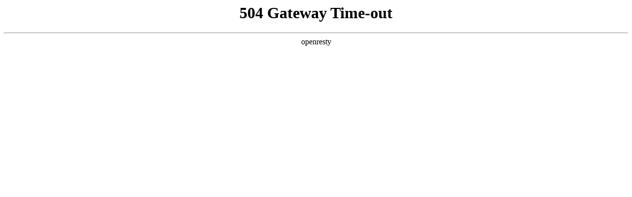

--- FILE ---
content_type: text/html;charset=utf-8
request_url: https://toyotachira.com.ve/ahcup/n603168.html
body_size: -44
content:
<html>
<head><title>504 Gateway Time-out</title></head>
<body>
<center><h1>504 Gateway Time-out</h1></center>
<hr><center>openresty</center>
</body>
</html>
